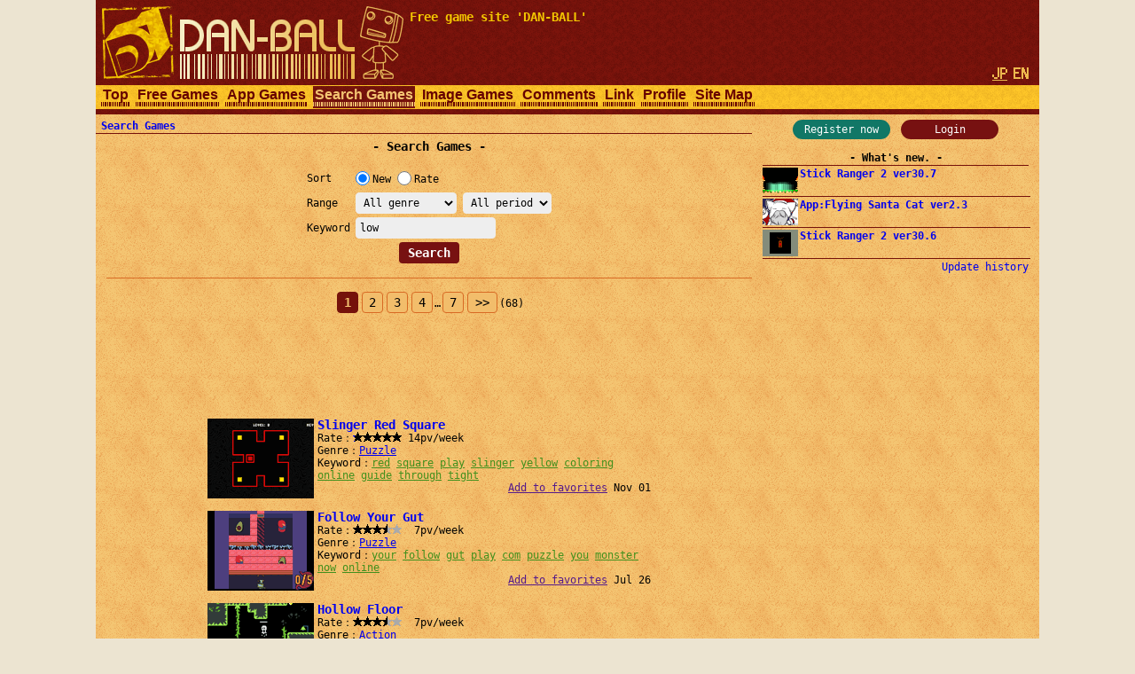

--- FILE ---
content_type: text/html; charset=UTF-8
request_url: http://dan-ball.jp/en/search/?s=low
body_size: 5896
content:
<!DOCTYPE HTML><HTML LANG="en"><HEAD PREFIX="og: http://ogp.me/ns# fb: http://ogp.me/ns/fb# article: http://ogp.me/ns/article#">
<TITLE>Search Games - Free game site DAN-BALL</TITLE><META NAME="Description" CONTENT="Game search engine for free online games. Tell us your favorite online games.">
<script async src="https://pagead2.googlesyndication.com/pagead/js/adsbygoogle.js"></script>
<META HTTP-EQUIV="x-dns-prefetch-control" CONTENT="on"><LINK REL="preconnect dns-prefetch" HREF="https://adservice.google.com"><LINK REL="preconnect dns-prefetch" HREF="https://googleads.g.doubleclick.net"><LINK REL="preconnect dns-prefetch" HREF="https://tpc.googlesyndication.com"><LINK REL="preconnect dns-prefetch" HREF="https://www.google.com"><LINK REL="preconnect dns-prefetch" HREF="https://www.googletagservices.com"><LINK HREF="/style.css?158" REL="STYLESHEET"><SCRIPT SRC="/java.js?124"></SCRIPT><LINK REL="canonical" HREF="https://dan-ball.jp/en/search/">
<SCRIPT TYPE="application/ld+json">[{"@context":"http://schema.org","@type":"WebPage","name":"Search Games","description":"Game search engine for free online games. Tell us your favorite online games.","url":"http://dan-ball.jp/en/search/"},{"@context":"http://schema.org","@type":"BreadcrumbList","itemListElement":[{"@type":"ListItem","position":1,"item":{"@id":"http://dan-ball.jp/en/","name":"Free game site DAN-BALL"}},{"@type":"ListItem","position":2,"item":{"@id":"http://dan-ball.jp/en/search/","name":"Search Games"}}]}]</SCRIPT>
<META PROPERTY="og:title" CONTENT="Search Games"><META PROPERTY="og:type" CONTENT="WebPage"><META PROPERTY="og:url" CONTENT="http://dan-ball.jp/en/search/"><META PROPERTY="og:site_name" CONTENT="Free game site DAN-BALL"><META PROPERTY="og:description" CONTENT="Game search engine for free online games. Tell us your favorite online games."><LINK REL="alternate" HREF="http://dan-ball.jp/search/?s=low" HREFLANG="ja"><LINK REL="alternate" HREF="http://dan-ball.jp/en/search/?s=low" HREFLANG="en"><LINK REL="apple-touch-icon-precomposed" HREF="/apple-touch-icon-precomposed.png"><META NAME="viewport" CONTENT="width=device-width,initial-scale=1,minimum-scale=1"><META NAME="referrer" CONTENT="unsafe-url"></HEAD><BODY><DIV ID="header"><DIV ID="header_box"><A HREF="http://dan-ball.jp/en/" TITLE="Free game site DAN-BALL" ID="header_a"><SPAN ID="logo"><IMG SRC="/images/title7.png" ALT="Free game site DAN-BALL" HEIGHT="168" WIDTH="342" ID="logo_img"></SPAN><B ID="header_cmt_t">Free game site &#39;DAN-BALL&#39; </B></A></DIV><DIV ID="header_lg"><A HREF="/search/?s=low" CLASS="header_lg_as" HREFLANG="ja"><IMG ID="lg_jp1" SRC="/images/lg.png" HEIGHT="32" WIDTH="36"></A> <SPAN CLASS="header_lg_as"><IMG ID="lg_en2" SRC="/images/lg.png" HEIGHT="32" WIDTH="36"></SPAN></DIV><DIV ID="menu"><A CLASS="menu_a" TITLE="Free game site DAN-BALL" HREF="/en/">Top</A><A CLASS="menu_a" TITLE="Free Games" HREF="/en/javagame/">Free Games</A><A CLASS="menu_a" TITLE="App Games" HREF="/en/mobile/">App Games</A><A ID="menu_v" CLASS="menu_a" TITLE="Search Games" HREF="/en/search/">Search Games</A><A CLASS="menu_a" TITLE="Spot difference &amp; Illusion" HREF="/en/flash/">Image Games</A><A CLASS="menu_a" TITLE="Comments" HREF="/en/bbs/">Comments</A><A CLASS="menu_a" TITLE="Link" HREF="/en/link/">Link</A><A CLASS="menu_a" TITLE="Profiles of ha55ii, tylor and otascube" HREF="/en/profile.html">Profile</A><A CLASS="menu_a" TITLE="Site Map" HREF="/en/sitemap.html">Site Map</A><A ID="menu_fvw" CLASS="menu_a" HREF="javascript:void(0)" ONCLICK="document.getElementById('menu').style.height='auto';document.getElementById('menu_fvw').style.display='none';">▼</A></DIV></DIV><DIV ID="middle"><DIV ID="middle_ru"><DIV ID="wel"><A HREF="/en/entry/" TITLE="User registration" ID="wel_e">Register now</A>　<A HREF="/en/login.html" TITLE="Login" ID="wel_l">Login</A></DIV><DIV ID="sp_info"><DIV CLASS="si_ttl">What&#39;s new.</DIV><DIV CLASS="sp_info_box"><A HREF="/en/javagame/ranger2/" TITLE="Stick Ranger 2 ver30.7" CLASS="sp_info_a"><IMG SRC="/images/schedule/2026013011.gif" ALT="Stick Ranger 2 ver30.7" WIDTH="40" HEIGHT="30" CLASS="sp_info_img">Stick Ranger 2 ver30.7</A></DIV><DIV CLASS="sp_info_box"><A HREF="/en/mobile/santacat/" TITLE="App:Flying Santa Cat ver2.3" CLASS="sp_info_a"><IMG SRC="/images/schedule/sm_santacat.gif" ALT="App:Flying Santa Cat ver2.3" WIDTH="40" HEIGHT="30" CLASS="sp_info_img">App:Flying Santa Cat ver2.3</A></DIV><DIV CLASS="sp_info_box"><A HREF="/en/javagame/ranger2/" TITLE="Stick Ranger 2 ver30.6" CLASS="sp_info_a"><IMG SRC="/images/schedule/2026012311.gif" ALT="Stick Ranger 2 ver30.6" WIDTH="40" HEIGHT="30" CLASS="sp_info_img">Stick Ranger 2 ver30.6</A></DIV><DIV STYLE="TEXT-ALIGN:right;MARGIN:2px 0 0;"><A HREF="/en/history.html" TITLE="Update history" CLASS="sp_info_h">Update history</A></DIV></DIV><DIV ID="mrw_ads"><DIV CLASS="ad_div_vh">
<!-- R 右サイド -->
<ins class="adsbygoogle" style="display:block;"  data-ad-client="ca-pub-1932062691308093" data-ad-slot="9954051307" data-ad-format=""></ins>
<script>(adsbygoogle=window.adsbygoogle || []).push({});</script>
</DIV></DIV></DIV><DIV ID="middle_l"><SCRIPT>gs_cookie_ck();</SCRIPT><DIV ID="pan"><A HREF="/en/search/" TITLE="Search Games">Search Games</A></DIV><H1 CLASS="F2 bttl">Search Games</H1><FORM METHOD="POST" ACTION="/en/search/" CLASS="search" STYLE="DISPLAY:inline-block;"><TABLE CLASS="ftbl"><TR><TH>Sort   </TH><TD><LABEL><INPUT TYPE="RADIO" NAME="o" VALUE="n" CHECKED>New</LABEL> <LABEL><INPUT TYPE="RADIO" NAME="o" VALUE="v">Rate</LABEL></TD></TR><TR><TH>Range  </TH><TD><SELECT NAME="gl" TABINDEX="0"><OPTION VALUE="" SELECTED>All genre<OPTION VALUE="act">Action<OPTION VALUE="rcg">Race<OPTION VALUE="stg">Shooting<OPTION VALUE="rpg">Role-playing<OPTION VALUE="avg">Adventure<OPTION VALUE="slg">Simulation<OPTION VALUE="rts">Strategy<OPTION VALUE="pzl">Puzzle<OPTION VALUE="etc">Others</SELECT> <SELECT NAME="t" TABINDEX="0"><OPTION VALUE="" SELECTED>All period<OPTION VALUE="24">24 hours<OPTION VALUE="168">1 week<OPTION VALUE="720">1 month</SELECT></TD></TR><TR><TH>Keyword</TH><TD><INPUT TYPE="TEXT" NAME="s" VALUE="low" ID="kwd"></TD></TR></TABLE><DIV CLASS="tcm0"><INPUT TYPE="SUBMIT" VALUE="Search"></DIV></FORM><HR STYLE="CLEAR:both;"><DIV CLASS="page"><B CLASS="page_s">1</B> <A HREF="/en/search/?gl=&o=n&t=&s=low&pg=1" CLASS="page_a">2</A> <A HREF="/en/search/?gl=&o=n&t=&s=low&pg=2" CLASS="page_a">3</A> <A HREF="/en/search/?gl=&o=n&t=&s=low&pg=3" CLASS="page_a">4</A> <SAPN CLASS="F0">…</SAPN><A HREF="/en/search/?gl=&o=n&t=&s=low&pg=6" CLASS="page_a">7</A><A HREF="/en/search/?gl=&o=n&t=&s=low&pg=1" CLASS="page_a" STYLE="PADDING:4px 8px;">&gt;&gt;</A><SPAN CLASS="F0">(68)</SPAN></DIV><DIV CLASS="ad_div_h">
<!-- R 汎用バナー -->
<ins class="adsbygoogle" style="display:block;"  data-ad-client="ca-pub-1932062691308093" data-ad-slot="3520504891" data-ad-format="horizontal"></ins>
<script>(adsbygoogle=window.adsbygoogle || []).push({});</script>
</DIV><DIV CLASS="box"><A CLASS="box_a" HREF="/en/search/jump.php?no=6735" CLASS="t" TARGET="_blank"><IMG CLASS="box_img" SRC="/images/search/6735.png" ALT="Slinger Red Square" HEIGHT="90" WIDTH="120">Slinger Red Square</A><BR>Rate：<DIV CLASS="star"><DIV CLASS="star_c1" STYLE="LEFT:-53px"></DIV><SPAN CLASS="star_span"></SPAN></DIV> 14pv/week<BR>Genre：<A HREF="/en/search/?gl=pzl&o=v" TITLE="Search Puzzle games">Puzzle</A><BR>Keyword：<A HREF="/en/search/?s=red" CLASS="box_ka">red</A> <WBR><A HREF="/en/search/?s=square" CLASS="box_ka">square</A> <WBR><A HREF="/en/search/?s=play" CLASS="box_ka">play</A> <WBR><A HREF="/en/search/?s=slinger" CLASS="box_ka">slinger</A> <WBR><A HREF="/en/search/?s=yellow" CLASS="box_ka">yellow</A> <WBR><A HREF="/en/search/?s=coloring" CLASS="box_ka">coloring</A> <WBR><A HREF="/en/search/?s=online" CLASS="box_ka">online</A> <WBR><A HREF="/en/search/?s=guide" CLASS="box_ka">guide</A> <WBR><A HREF="/en/search/?s=through" CLASS="box_ka">through</A> <WBR><A HREF="/en/search/?s=tight" CLASS="box_ka">tight</A> <WBR><DIV ALIGN="right"><A HREF="" ONCLICK="javascript:gs_entry(6735,0,'/en/');return false;" ID="f0">Add to favorites</A> Nov 01</DIV></DIV><DIV CLASS="box"><A CLASS="box_a" HREF="/en/search/jump.php?no=6707" CLASS="t" TARGET="_blank"><IMG CLASS="box_img" SRC="/images/search/6707.png" ALT="Follow Your Gut" HEIGHT="90" WIDTH="120">Follow Your Gut</A><BR>Rate：<DIV CLASS="star"><DIV CLASS="star_c0" STYLE="LEFT:-16px"></DIV><SPAN CLASS="star_span"></SPAN></DIV>  7pv/week<BR>Genre：<A HREF="/en/search/?gl=pzl&o=v" TITLE="Search Puzzle games">Puzzle</A><BR>Keyword：<A HREF="/en/search/?s=your" CLASS="box_ka">your</A> <WBR><A HREF="/en/search/?s=follow" CLASS="box_ka">follow</A> <WBR><A HREF="/en/search/?s=gut" CLASS="box_ka">gut</A> <WBR><A HREF="/en/search/?s=play" CLASS="box_ka">play</A> <WBR><A HREF="/en/search/?s=com" CLASS="box_ka">com</A> <WBR><A HREF="/en/search/?s=puzzle" CLASS="box_ka">puzzle</A> <WBR><A HREF="/en/search/?s=you" CLASS="box_ka">you</A> <WBR><A HREF="/en/search/?s=monster" CLASS="box_ka">monster</A> <WBR><A HREF="/en/search/?s=now" CLASS="box_ka">now</A> <WBR><A HREF="/en/search/?s=online" CLASS="box_ka">online</A> <WBR><DIV ALIGN="right"><A HREF="" ONCLICK="javascript:gs_entry(6707,1,'/en/');return false;" ID="f1">Add to favorites</A> Jul 26</DIV></DIV><DIV CLASS="box"><A CLASS="box_a" HREF="/en/search/jump.php?no=6590" CLASS="t" TARGET="_blank"><IMG CLASS="box_img" SRC="/images/search/6590.png" ALT="Hollow Floor" HEIGHT="90" WIDTH="120">Hollow Floor</A><BR>Rate：<DIV CLASS="star"><DIV CLASS="star_c0" STYLE="LEFT:-16px"></DIV><SPAN CLASS="star_span"></SPAN></DIV>  7pv/week<BR>Genre：<A HREF="/en/search/?gl=act&o=v" TITLE="Search Action games">Action</A><BR>Keyword：<A HREF="/en/search/?s=hollow" CLASS="box_ka">hollow</A> <WBR><A HREF="/en/search/?s=floor" CLASS="box_ka">floor</A> <WBR><A HREF="/en/search/?s=com" CLASS="box_ka">com</A> <WBR><A HREF="/en/search/?s=metroidvania" CLASS="box_ka">metroidvania</A> <WBR><A HREF="/en/search/?s=that" CLASS="box_ka">that</A> <WBR><A HREF="/en/search/?s=adventure" CLASS="box_ka">adventure</A> <WBR><A HREF="/en/search/?s=sitting" CLASS="box_ka">sitting</A> <WBR><A HREF="/en/search/?s=playing" CLASS="box_ka">playing</A> <WBR><A HREF="/en/search/?s=play" CLASS="box_ka">play</A> <WBR><A HREF="/en/search/?s=now" CLASS="box_ka">now</A> <WBR><DIV ALIGN="right"><A HREF="" ONCLICK="javascript:gs_entry(6590,2,'/en/');return false;" ID="f2">Add to favorites</A> Jun 14</DIV></DIV><DIV CLASS="box"><A CLASS="box_a" HREF="/en/search/jump.php?no=6568" CLASS="t" TARGET="_blank"><IMG CLASS="box_img" SRC="/images/search/6568.png" ALT="Low&#039;s Adventures 3" HEIGHT="90" WIDTH="120">Low&#039;s Adventures 3</A><BR>Rate：<DIV CLASS="star"><DIV CLASS="star_c1" STYLE="LEFT:-54px"></DIV><SPAN CLASS="star_span"></SPAN></DIV> 11pv/week<BR>Genre：<A HREF="/en/search/?gl=act&o=v" TITLE="Search Action games">Action</A><BR>Keyword：<A HREF="/en/search/?s=low" CLASS="box_ka">low</A> <WBR><A HREF="/en/search/?s=play" CLASS="box_ka">play</A> <WBR><A HREF="/en/search/?s=amp" CLASS="box_ka">amp</A> <WBR><A HREF="/en/search/?s=adventures" CLASS="box_ka">adventures</A> <WBR><A HREF="/en/search/?s=com" CLASS="box_ka">com</A> <WBR><A HREF="/en/search/?s=with" CLASS="box_ka">with</A> <WBR><A HREF="/en/search/?s=quot" CLASS="box_ka">quot</A> <WBR><A HREF="/en/search/?s=adventure" CLASS="box_ka">adventure</A> <WBR><A HREF="/en/search/?s=now" CLASS="box_ka">now</A> <WBR><A HREF="/en/search/?s=online" CLASS="box_ka">online</A> <WBR><DIV ALIGN="right"><A HREF="" ONCLICK="javascript:gs_entry(6568,3,'/en/');return false;" ID="f3">Add to favorites</A> Mar 29</DIV></DIV><DIV CLASS="box"><A CLASS="box_a" HREF="/en/search/jump.php?no=6463" CLASS="t" TARGET="_blank"><IMG CLASS="box_img" SRC="/images/search/6463.png" ALT="Power Flow" HEIGHT="90" WIDTH="120">Power Flow</A><BR>Rate：<DIV CLASS="star"><DIV CLASS="star_c0" STYLE="LEFT:-22px"></DIV><SPAN CLASS="star_span"></SPAN></DIV>  6pv/week<BR>Genre：<A HREF="/en/search/?gl=pzl&o=v" TITLE="Search Puzzle games">Puzzle</A><BR>Keyword：<A HREF="/en/search/?s=power" CLASS="box_ka">power</A> <WBR><A HREF="/en/search/?s=flow" CLASS="box_ka">flow</A> <WBR><A HREF="/en/search/?s=com" CLASS="box_ka">com</A> <WBR><A HREF="/en/search/?s=puzzle" CLASS="box_ka">puzzle</A> <WBR><A HREF="/en/search/?s=reach" CLASS="box_ka">reach</A> <WBR><A HREF="/en/search/?s=path" CLASS="box_ka">path</A> <WBR><A HREF="/en/search/?s=complete" CLASS="box_ka">complete</A> <WBR><A HREF="/en/search/?s=play" CLASS="box_ka">play</A> <WBR><A HREF="/en/search/?s=online" CLASS="box_ka">online</A> <WBR><A HREF="/en/search/?s=skill" CLASS="box_ka">skill</A> <WBR><DIV ALIGN="right"><A HREF="" ONCLICK="javascript:gs_entry(6463,4,'/en/');return false;" ID="f4">Add to favorites</A> Mar 25</DIV></DIV><DIV CLASS="box"><A CLASS="box_a" HREF="/en/search/jump.php?no=6405" CLASS="t" TARGET="_blank"><IMG CLASS="box_img" SRC="/images/search/6405.png" ALT="flowers" HEIGHT="90" WIDTH="120">flowers</A><BR>Rate：<DIV CLASS="star"><DIV CLASS="star_c0" STYLE="LEFT:-22px"></DIV><SPAN CLASS="star_span"></SPAN></DIV>  6pv/week<BR>Genre：<A HREF="/en/search/?gl=pzl&o=v" TITLE="Search Puzzle games">Puzzle</A><BR>Keyword：<A HREF="/en/search/?s=flowers" CLASS="box_ka">flowers</A> <WBR><A HREF="/en/search/?s=puzzle" CLASS="box_ka">puzzle</A> <WBR><DIV ALIGN="right"><A HREF="" ONCLICK="javascript:gs_entry(6405,5,'/en/');return false;" ID="f5">Add to favorites</A> Sep 03</DIV></DIV><DIV CLASS="box"><A CLASS="box_a" HREF="/en/search/jump.php?no=6394" CLASS="t" TARGET="_blank"><IMG CLASS="box_img" SRC="/images/search/6394.png" ALT="Cursed Travels: Below the Factory" HEIGHT="90" WIDTH="120">Cursed Travels: Below the Factory</A><BR>Rate：<DIV CLASS="star"><DIV CLASS="star_c0" STYLE="LEFT:-16px"></DIV><SPAN CLASS="star_span"></SPAN></DIV>  7pv/week<BR>Genre：<A HREF="/en/search/?gl=act&o=v" TITLE="Search Action games">Action</A><BR>Keyword：<A HREF="/en/search/?s=factory" CLASS="box_ka">factory</A> <WBR><A HREF="/en/search/?s=cursed" CLASS="box_ka">cursed</A> <WBR><A HREF="/en/search/?s=travels" CLASS="box_ka">travels</A> <WBR><A HREF="/en/search/?s=below" CLASS="box_ka">below</A> <WBR><A HREF="/en/search/?s=armor" CLASS="box_ka">armor</A> <WBR><A HREF="/en/search/?s=you" CLASS="box_ka">you</A> <WBR><A HREF="/en/search/?s=from" CLASS="box_ka">from</A> <WBR><A HREF="/en/search/?s=ever" CLASS="box_ka">ever</A> <WBR><A HREF="/en/search/?s=away" CLASS="box_ka">away</A> <WBR><A HREF="/en/search/?s=play" CLASS="box_ka">play</A> <WBR><DIV ALIGN="right"><A HREF="" ONCLICK="javascript:gs_entry(6394,6,'/en/');return false;" ID="f6">Add to favorites</A> Jul 29</DIV></DIV><DIV CLASS="box"><A CLASS="box_a" HREF="/en/search/jump.php?no=6369" CLASS="t" TARGET="_blank"><IMG CLASS="box_img" SRC="/images/search/6369.png" ALT="Low Knight" HEIGHT="90" WIDTH="120">Low Knight</A><BR>Rate：<DIV CLASS="star"><DIV CLASS="star_c0" STYLE="LEFT:-11px"></DIV><SPAN CLASS="star_span"></SPAN></DIV>  8pv/week<BR>Genre：<A HREF="/en/search/?gl=act&o=v" TITLE="Search Action games">Action</A><BR>Keyword：<A HREF="/en/search/?s=knight" CLASS="box_ka">knight</A> <WBR><A HREF="/en/search/?s=low" CLASS="box_ka">low</A> <WBR><A HREF="/en/search/?s=com" CLASS="box_ka">com</A> <WBR><A HREF="/en/search/?s=adventure" CLASS="box_ka">adventure</A> <WBR><A HREF="/en/search/?s=play" CLASS="box_ka">play</A> <WBR><A HREF="/en/search/?s=online" CLASS="box_ka">online</A> <WBR><A HREF="/en/search/?s=classically" CLASS="box_ka">classically</A> <WBR><A HREF="/en/search/?s=styled" CLASS="box_ka">styled</A> <WBR><A HREF="/en/search/?s=action" CLASS="box_ka">action</A> <WBR><A HREF="/en/search/?s=tribute" CLASS="box_ka">tribute</A> <WBR><DIV ALIGN="right"><A HREF="" ONCLICK="javascript:gs_entry(6369,7,'/en/');return false;" ID="f7">Add to favorites</A> Apr 30</DIV></DIV><DIV CLASS="box"><A CLASS="box_a" HREF="/en/search/jump.php?no=6056" CLASS="t" TARGET="_blank"><IMG CLASS="box_img" SRC="/images/search/6056.png" ALT="Glow Lines" HEIGHT="90" WIDTH="120">Glow Lines</A><BR>Rate：<DIV CLASS="star"><DIV CLASS="star_c0" STYLE="LEFT:-27px"></DIV><SPAN CLASS="star_span"></SPAN></DIV>  5pv/week<BR>Genre：<A HREF="/en/search/?gl=pzl&o=v" TITLE="Search Puzzle games">Puzzle</A><BR>Keyword：<A HREF="/en/search/?s=glow" CLASS="box_ka">glow</A> <WBR><A HREF="/en/search/?s=lines" CLASS="box_ka">lines</A> <WBR><DIV ALIGN="right"><A HREF="" ONCLICK="javascript:gs_entry(6056,8,'/en/');return false;" ID="f8">Add to favorites</A> May 25</DIV></DIV><DIV CLASS="box"><A CLASS="box_a" HREF="/en/search/jump.php?no=6032" CLASS="t" TARGET="_blank"><IMG CLASS="box_img" SRC="/images/search/6032.png" ALT="Flow Dots Connect" HEIGHT="90" WIDTH="120">Flow Dots Connect</A><BR>Rate：<DIV CLASS="star"><DIV CLASS="star_c0" STYLE="LEFT:-22px"></DIV><SPAN CLASS="star_span"></SPAN></DIV>  6pv/week<BR>Genre：<A HREF="/en/search/?gl=pzl&o=v" TITLE="Search Puzzle games">Puzzle</A><BR>Keyword：<A HREF="/en/search/?s=dots" CLASS="box_ka">dots</A> <WBR><A HREF="/en/search/?s=connect" CLASS="box_ka">connect</A> <WBR><A HREF="/en/search/?s=flow" CLASS="box_ka">flow</A> <WBR><A HREF="/en/search/?s=match" CLASS="box_ka">match</A> <WBR><A HREF="/en/search/?s=puzzle" CLASS="box_ka">puzzle</A> <WBR><A HREF="/en/search/?s=zhero" CLASS="box_ka">zhero</A> <WBR><A HREF="/en/search/?s=com" CLASS="box_ka">com</A> <WBR><A HREF="/en/search/?s=web" CLASS="box_ka">web</A> <WBR><A HREF="/en/search/?s=webgl" CLASS="box_ka">webgl</A> <WBR><DIV ALIGN="right"><A HREF="" ONCLICK="javascript:gs_entry(6032,9,'/en/');return false;" ID="f9">Add to favorites</A> May 01</DIV></DIV><DIV CLASS="ad_div_r">
<!-- R 汎用レクタングル -->
<ins class="adsbygoogle" style="display:block;"  data-ad-client="ca-pub-1932062691308093" data-ad-slot="7814973126" data-ad-format="rectangle"></ins>
<script>(adsbygoogle=window.adsbygoogle || []).push({});</script>
</DIV><DIV CLASS="page"><B CLASS="page_s">1</B> <A HREF="/en/search/?gl=&o=n&t=&s=low&pg=1" CLASS="page_a">2</A> <A HREF="/en/search/?gl=&o=n&t=&s=low&pg=2" CLASS="page_a">3</A> <A HREF="/en/search/?gl=&o=n&t=&s=low&pg=3" CLASS="page_a">4</A> <SAPN CLASS="F0">…</SAPN><A HREF="/en/search/?gl=&o=n&t=&s=low&pg=6" CLASS="page_a">7</A><A HREF="/en/search/?gl=&o=n&t=&s=low&pg=1" CLASS="page_a" STYLE="PADDING:4px 8px;">&gt;&gt;</A><SPAN CLASS="F0">(68)</SPAN></DIV><HR><B CLASS="bttl" STYLE="MARGIN:0;"><A HREF="/en/bbs/search.html" TITLE="Search Games Comments">Search Games Comments</A></B></DIV><DIV ID="middle_rd"><DIV CLASS="sp_info"><DIV CLASS="si_ttl">Favorites</DIV><DIV ID="favorites"></DIV><DIV CLASS="si_box"><A HREF="/en/search/?fr=1" TITLE="List of favorites">List of favorites</A><BR><A HREF="/en/search/edit.php" TITLE="">Edit favorites</A></DIV></DIV><BR><DIV CLASS="si_ttl">Access counter</DIV><DIV ID="counter2_graph" CLASS="si_box"><DIV CLASS="counter2_bar"><DIV CLASS="counter2_bar1" STYLE="MARGIN-TOP:30.77px;HEIGHT:19.23px;BACKGROUND:#d72"></DIV>88231</DIV><DIV CLASS="counter2_bar"><DIV CLASS="counter2_bar1" STYLE="MARGIN-TOP:27px;HEIGHT:23px;BACKGROUND:#d72"></DIV>105k</DIV><DIV CLASS="counter2_bar"><DIV CLASS="counter2_bar1" STYLE="MARGIN-TOP:30.23px;HEIGHT:19.77px;BACKGROUND:#d72"></DIV>90718</DIV><DIV CLASS="counter2_bar"><DIV CLASS="counter2_bar1" STYLE="MARGIN-TOP:32.07px;HEIGHT:17.93px;BACKGROUND:#d72"></DIV>82261</DIV><DIV CLASS="counter2_bar"><DIV CLASS="counter2_bar1" STYLE="MARGIN-TOP:0px;HEIGHT:50px;BACKGROUND:#d72"></DIV>229k</DIV><DIV CLASS="counter2_bar"><DIV CLASS="counter2_bar1" STYLE="MARGIN-TOP:11.1px;HEIGHT:38.9px;BACKGROUND:#d72"></DIV>178k</DIV><DIV CLASS="counter2_bar"><DIV CLASS="counter2_bar1" STYLE="MARGIN-TOP:20.96px;HEIGHT:29.04px;BACKGROUND:#d72"></DIV>133k</DIV><DIV CLASS="counter2_bar"><DIV CLASS="counter2_bar1" STYLE="MARGIN-TOP:31.9px;HEIGHT:18.1px;BACKGROUND:#a84416"></DIV>83046</DIV><DIV ID="counter2_count">1257506369</DIV></DIV><BR><DIV CLASS="sp_info"><DIV CLASS="si_ttl">By genre</DIV><DIV CLASS="si_box"><DIV CLASS="ttm0">･[ACT] <A HREF="/en/search/?gl=act&o=v" TITLE="Search Action games">Action</A>(1720)<BR>･[RCG] <A HREF="/en/search/?gl=rcg&o=v" TITLE="Search Race games">Race</A>(161)<BR>･[STG] <A HREF="/en/search/?gl=stg&o=v" TITLE="Search Shooting games">Shooting</A>(679)<BR>･[RPG] <A HREF="/en/search/?gl=rpg&o=v" TITLE="Search Role-playing games">Role-playing</A>(185)<BR>･[AVG] <A HREF="/en/search/?gl=avg&o=v" TITLE="Search Adventure games">Adventure</A>(227)<BR>･[SLG] <A HREF="/en/search/?gl=slg&o=v" TITLE="Search Simulation games">Simulation</A>(595)<BR>･[RTS] <A HREF="/en/search/?gl=rts&o=v" TITLE="Search Strategy games">Strategy</A>(503)<BR>･[PZL] <A HREF="/en/search/?gl=pzl&o=v" TITLE="Search Puzzle games">Puzzle</A>(905)<BR>･[ETC] <A HREF="/en/search/?gl=etc&o=v" TITLE="Search Others games">Others</A>(252)<BR></DIV></DIV></DIV><B ID="sidefgm_b">Free game list</B><DIV ID="sidefgm"><DIV CLASS="sidefgm_div"><A HREF="/en/javagame/ranger2/" TITLE="Action RPG | Stick Ranger 2 | Free game" CLASS="sidefgm_a"><IMG CLASS="sidefgm_img" HEIGHT="30" WIDTH="40" SRC="/images/m/ranger2.gif" ALT="Action RPG | Stick Ranger 2 | Free game" LOADING="lazy"><BR>Stick<BR>Ranger 2</A></DIV><DIV CLASS="sidefgm_div"><A HREF="/en/javagame/logibox/" TITLE="Nonogram | Logi Box | Free game" CLASS="sidefgm_a"><IMG CLASS="sidefgm_img" HEIGHT="30" WIDTH="40" SRC="/images/m/logibox.gif" ALT="Nonogram | Logi Box | Free game" LOADING="lazy"><BR>Logi Box</A></DIV><DIV CLASS="sidefgm_div"><A HREF="/en/javagame/aquarium/" TITLE="Nature Aquarium game | Aqua Box | Free game" CLASS="sidefgm_a"><IMG CLASS="sidefgm_img" HEIGHT="30" WIDTH="40" SRC="/images/m/aquarium.gif" ALT="Nature Aquarium game | Aqua Box | Free game" LOADING="lazy"><BR>Aqua Box</A></DIV><DIV CLASS="sidefgm_div"><A HREF="/en/javagame/rhythm/" TITLE="Sound wave simulation | Rhythm Editor | Free game" CLASS="sidefgm_a"><IMG CLASS="sidefgm_img" HEIGHT="30" WIDTH="40" SRC="/images/m/rhythm.gif" ALT="Sound wave simulation | Rhythm Editor | Free game" LOADING="lazy"><BR>Rhythm<BR>Editor</A></DIV><DIV CLASS="sidefgm_div"><A HREF="/en/javagame/dgo/" TITLE="Puzzle game | Dgo | Free game" CLASS="sidefgm_a"><IMG CLASS="sidefgm_img" HEIGHT="30" WIDTH="40" SRC="/images/m/dgo.gif" ALT="Puzzle game | Dgo | Free game" LOADING="lazy"><BR>Dgo</A></DIV><DIV CLASS="sidefgm_div"><A HREF="/en/javagame/hamrace2/" TITLE="Hamster&#39;s race game | Ham Race 2 | Free game" CLASS="sidefgm_a"><IMG CLASS="sidefgm_img" HEIGHT="30" WIDTH="40" SRC="/images/m/hamrace2.gif" ALT="Hamster&#39;s race game | Ham Race 2 | Free game" LOADING="lazy"><BR>Ham Race 2</A></DIV><DIV CLASS="sidefgm_div"><A HREF="/en/javagame/shisensho/" TITLE="Shisen-Sho with answer | Free game" CLASS="sidefgm_a"><IMG CLASS="sidefgm_img" HEIGHT="30" WIDTH="40" SRC="/images/m/shisensho.gif" ALT="Shisen-Sho with answer | Free game" LOADING="lazy"><BR>Shisen-Sho</A></DIV><DIV CLASS="sidefgm_div"><A HREF="/en/javagame/lim/" TITLE="Extreme swing-by | Lim Rocket | Free game" CLASS="sidefgm_a"><IMG CLASS="sidefgm_img" HEIGHT="30" WIDTH="40" SRC="/images/m/lim.gif" ALT="Extreme swing-by | Lim Rocket | Free game" LOADING="lazy"><BR>Lim Rocket</A></DIV><DIV CLASS="sidefgm_div"><A HREF="/en/javagame/crossvirus/" TITLE="Enclose puzzle game | Cross Virus | Free game" CLASS="sidefgm_a"><IMG CLASS="sidefgm_img" HEIGHT="30" WIDTH="40" SRC="/images/m/crossvirus.gif" ALT="Enclose puzzle game | Cross Virus | Free game" LOADING="lazy"><BR>Cross<BR>Virus</A></DIV><DIV CLASS="sidefgm_div"><A HREF="/en/javagame/monsterbox/" TITLE="Monster Box | Free game" CLASS="sidefgm_a"><IMG CLASS="sidefgm_img" HEIGHT="30" WIDTH="40" SRC="/images/m/monsterbox.gif" ALT="Monster Box | Free game" LOADING="lazy"><BR>Monster<BR>Box</A></DIV><DIV CLASS="sidefgm_div"><A HREF="/en/javagame/dust2/" TITLE="Fluid dynamics | Powder Game 2 | Free game" CLASS="sidefgm_a"><IMG CLASS="sidefgm_img" HEIGHT="30" WIDTH="40" SRC="/images/m/dust2.gif" ALT="Fluid dynamics | Powder Game 2 | Free game" LOADING="lazy"><BR>Powder<BR>Game 2</A></DIV><DIV CLASS="sidefgm_div"><A HREF="/en/javagame/bit/" TITLE="Everyone draw | 100bit | Free game" CLASS="sidefgm_a"><IMG CLASS="sidefgm_img" HEIGHT="30" WIDTH="40" SRC="/images/m/bit.gif" ALT="Everyone draw | 100bit | Free game" LOADING="lazy"><BR>100bit</A></DIV><DIV CLASS="sidefgm_div"><A HREF="/en/javagame/box/" TITLE="Rigid body game | Elemental Box | Free game" CLASS="sidefgm_a"><IMG CLASS="sidefgm_img" HEIGHT="30" WIDTH="40" SRC="/images/m/box.gif" ALT="Rigid body game | Elemental Box | Free game" LOADING="lazy"><BR>Elemental<BR>Box</A></DIV><DIV CLASS="sidefgm_div"><A HREF="/en/javagame/raytracing/" TITLE="Real time CG | Ray Trace Fighter | Free game" CLASS="sidefgm_a"><IMG CLASS="sidefgm_img" HEIGHT="30" WIDTH="40" SRC="/images/m/raytracing.gif" ALT="Real time CG | Ray Trace Fighter | Free game" LOADING="lazy"><BR>Ray Trace<BR>Fighter</A></DIV><DIV CLASS="sidefgm_div"><A HREF="/en/javagame/mine/" TITLE="Puzzle game | Mine Tower | Free game" CLASS="sidefgm_a"><IMG CLASS="sidefgm_img" HEIGHT="30" WIDTH="40" SRC="/images/m/mine.gif" ALT="Puzzle game | Mine Tower | Free game" LOADING="lazy"><BR>Mine Tower</A></DIV><DIV CLASS="sidefgm_div"><A HREF="/en/javagame/ranger/" TITLE="Action RPG | Stick Ranger | Free game" CLASS="sidefgm_a"><IMG CLASS="sidefgm_img" HEIGHT="30" WIDTH="40" SRC="/images/m/ranger.gif" ALT="Action RPG | Stick Ranger | Free game" LOADING="lazy"><BR>Stick<BR>Ranger</A></DIV><DIV CLASS="sidefgm_div"><A HREF="/en/javagame/ee/" TITLE="Earth creating game | Earth Editor | Free game" CLASS="sidefgm_a"><IMG CLASS="sidefgm_img" HEIGHT="30" WIDTH="40" SRC="/images/m/ee.gif" ALT="Earth creating game | Earth Editor | Free game" LOADING="lazy"><BR>Earth<BR>Editor</A></DIV><DIV CLASS="sidefgm_div"><A HREF="/en/javagame/font/" TITLE="Play with fonts | Font Game | Free game" CLASS="sidefgm_a"><IMG CLASS="sidefgm_img" HEIGHT="30" WIDTH="40" SRC="/images/m/font.gif" ALT="Play with fonts | Font Game | Free game" LOADING="lazy"><BR>Font Game</A></DIV><DIV CLASS="sidefgm_div"><A HREF="/en/javagame/stickman/" TITLE="Irritation Stick | Irritation Stickman | Free game" CLASS="sidefgm_a"><IMG CLASS="sidefgm_img" HEIGHT="30" WIDTH="40" SRC="/images/m/stickman.gif" ALT="Irritation Stick | Irritation Stickman | Free game" LOADING="lazy"><BR>Irritation<BR>Stickman</A></DIV><DIV CLASS="sidefgm_div"><A HREF="/en/javagame/dust/" TITLE="Physics Simulation Game | Powder Game | Free game" CLASS="sidefgm_a"><IMG CLASS="sidefgm_img" HEIGHT="30" WIDTH="40" SRC="/images/m/dust.gif" ALT="Physics Simulation Game | Powder Game | Free game" LOADING="lazy"><BR>Powder<BR>Game</A></DIV><DIV CLASS="sidefgm_div"><A HREF="/en/javagame/panda/" TITLE="3D action game | Micro Panda | Free game" CLASS="sidefgm_a"><IMG CLASS="sidefgm_img" HEIGHT="30" WIDTH="40" SRC="/images/m/panda.gif" ALT="3D action game | Micro Panda | Free game" LOADING="lazy"><BR>Micro<BR>Panda</A></DIV><DIV CLASS="sidefgm_div"><A HREF="/en/javagame/typing/" TITLE="Typing game | SAND MOJI | Free game" CLASS="sidefgm_a"><IMG CLASS="sidefgm_img" HEIGHT="30" WIDTH="40" SRC="/images/m/typing.gif" ALT="Typing game | SAND MOJI | Free game" LOADING="lazy"><BR>SAND MOJI</A></DIV><DIV CLASS="sidefgm_div"><A HREF="/en/javagame/compass/" TITLE="Compass and magnet game | Compasses | Free game" CLASS="sidefgm_a"><IMG CLASS="sidefgm_img" HEIGHT="30" WIDTH="40" SRC="/images/m/compass.gif" ALT="Compass and magnet game | Compasses | Free game" LOADING="lazy"><BR>Compasses</A></DIV><DIV CLASS="sidefgm_div"><A HREF="/en/javagame/hamrace/" TITLE="Hamster&#39;s race game | Ham Race | Free game" CLASS="sidefgm_a"><IMG CLASS="sidefgm_img" HEIGHT="30" WIDTH="40" SRC="/images/m/hamrace.gif" ALT="Hamster&#39;s race game | Ham Race | Free game" LOADING="lazy"><BR>Ham Race</A></DIV><DIV CLASS="sidefgm_div"><A HREF="/en/javagame/planet/" TITLE="Planet simulation | Free game" CLASS="sidefgm_a"><IMG CLASS="sidefgm_img" HEIGHT="30" WIDTH="40" SRC="/images/m/planet.gif" ALT="Planet simulation | Free game" LOADING="lazy"><BR>Planet<BR>simulation</A></DIV><DIV CLASS="sidefgm_div"><A HREF="/en/javagame/mc/" TITLE="Fluid simulation game | Liquid Webtoy | Free game" CLASS="sidefgm_a"><IMG CLASS="sidefgm_img" HEIGHT="30" WIDTH="40" SRC="/images/m/mc.gif" ALT="Fluid simulation game | Liquid Webtoy | Free game" LOADING="lazy"><BR>Liquid<BR>Webtoy</A></DIV><DIV CLASS="sidefgm_div"><A HREF="/en/javagame/rockets/" TITLE="Crazy rocket game | Rockets | Free game" CLASS="sidefgm_a"><IMG CLASS="sidefgm_img" HEIGHT="30" WIDTH="40" SRC="/images/m/rockets.gif" ALT="Crazy rocket game | Rockets | Free game" LOADING="lazy"><BR>Rockets</A></DIV></DIV></DIV><DIV ID="middle_re"></DIV></DIV><DIV ID="footer"><DIV ID="footer_div"><A CLASS="footer_a" HREF="/en/agreement.html" TITLE="Terms of Use">Terms of Use</A> <A CLASS="footer_a" HREF="/en/qa.html" TITLE="Q&amp;A">Q&amp;A</A> <A CLASS="footer_a" HREF="/en/logout/" TITLE="Withdrawal">Withdrawal</A> <A CLASS="footer_a" HREF="/en/inquiry.html" TITLE="Contact Us">Contact Us</A></DIV>Copyright(C) 2006 <A CLASS="footer_a" HREF="https://dan-ball.jp/" TITLE="無料ゲームサイト ダンボール">DAN-BALL</A>.<WBR> All Rights Reserved.</DIV>
<SCRIPT>top_blank();</SCRIPT>
<script defer src="https://static.cloudflareinsights.com/beacon.min.js/vcd15cbe7772f49c399c6a5babf22c1241717689176015" integrity="sha512-ZpsOmlRQV6y907TI0dKBHq9Md29nnaEIPlkf84rnaERnq6zvWvPUqr2ft8M1aS28oN72PdrCzSjY4U6VaAw1EQ==" data-cf-beacon='{"version":"2024.11.0","token":"cc3e8578c0b2424ba12ec57a054beb3e","r":1,"server_timing":{"name":{"cfCacheStatus":true,"cfEdge":true,"cfExtPri":true,"cfL4":true,"cfOrigin":true,"cfSpeedBrain":true},"location_startswith":null}}' crossorigin="anonymous"></script>
</BODY></HTML>

--- FILE ---
content_type: text/html; charset=utf-8
request_url: https://www.google.com/recaptcha/api2/aframe
body_size: 270
content:
<!DOCTYPE HTML><html><head><meta http-equiv="content-type" content="text/html; charset=UTF-8"></head><body><script nonce="aFmXIBAHJQjH-3SKSZgSwA">/** Anti-fraud and anti-abuse applications only. See google.com/recaptcha */ try{var clients={'sodar':'https://pagead2.googlesyndication.com/pagead/sodar?'};window.addEventListener("message",function(a){try{if(a.source===window.parent){var b=JSON.parse(a.data);var c=clients[b['id']];if(c){var d=document.createElement('img');d.src=c+b['params']+'&rc='+(localStorage.getItem("rc::a")?sessionStorage.getItem("rc::b"):"");window.document.body.appendChild(d);sessionStorage.setItem("rc::e",parseInt(sessionStorage.getItem("rc::e")||0)+1);localStorage.setItem("rc::h",'1770034508317');}}}catch(b){}});window.parent.postMessage("_grecaptcha_ready", "*");}catch(b){}</script></body></html>